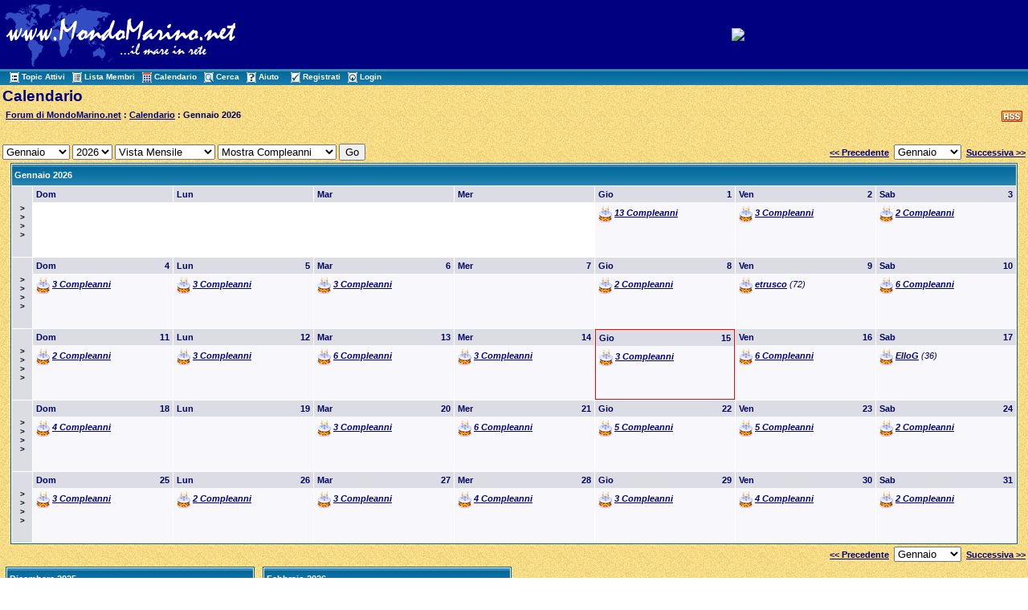

--- FILE ---
content_type: text/html
request_url: http://www.mondomarino.net/forum/calendar.asp?SID=c91c829e6d98z7eccd8z4b89azad61b5
body_size: 29442
content:

<!DOCTYPE html PUBLIC "-//W3C//DTD XHTML 1.0 Transitional//EN" "http://www.w3.org/TR/xhtml1/DTD/xhtml1-transitional.dtd">
<html xmlns="http://www.w3.org/1999/xhtml" dir="ltr" lang="en">
<head>
<meta http-equiv="Content-Type" content="text/html; charset=iso-8859-1" />
<meta name="generator" content="Web Wiz Forums" />
<title>Forum di MondoMarino.net Calendar: Gennaio 2026</title>

<!--//
/* *******************************************************
Application: Web Wiz Forums ver. 8.01
Author: Bruce Corkhill
Info: http://www.webwizforums.com
Available FREE: http://www.webwizforums.com
Copyright: Bruce Corkhill ©2001-2006. All rights reserved
******************************************************* */
//-->

<link rel="alternate" type="application/rss+xml" title="RSS 2.0" href="RSS_calendar_feed.asp?SID=f1z7cef2ba52a7bd76b5z83c1765e764"/>
<link href="css_styles/default_style.css" rel="stylesheet" type="text/css" />
<script language="javascript" src="includes/default_javascript.js" type="text/javascript"></script>
 
</head>
<body>
<table width="100%" align="center" cellpadding="3" cellspacing="0" bgcolor="#000081" class="basicTable">
 <tr> 
  <td><a href="http://www.mondomarino.net" accesskey="1"><img src="/images/logomondomarino.gif" border="0" /></a></td>
  <td align="center" nowrap="nowrap"><!center><a href="http://www.mondomarino.net/ads/admentorredir.asp?id=96&way=ban" target=_blank><img src="http://www.mondomarino.net/ads/banners/banner_articoli.gif" alt="Leggi gli articoli di MondoMarino.net" border=0 width="468" height="60"></a><!/center></td>
 </tr>
 <tr>
   <td height="1" colspan="2" background="/forum/forum_images/table_bg_image.gif">&nbsp;&nbsp;<a href="active_topics.asp?SID=f1z7cef2ba52a7bd76b5z83c1765e764" class="nav" accesskey="2"><img src="forum_images/active_topics.gif" align="absmiddle" border="0" alt="Topic Attivi" />Topic Attivi</a>&nbsp;&nbsp;<a href="members.asp?SID=f1z7cef2ba52a7bd76b5z83c1765e764" class="nav"><img src="forum_images/members_list.gif" border="0" align="absmiddle" alt="Visualizza lista dei Membri del Forum" />Lista Membri</a>&nbsp;&nbsp;<a href="calendar.asp?SID=f1z7cef2ba52a7bd76b5z83c1765e764" class="nav"><img src="forum_images/calendar.gif" border="0" align="absmiddle" alt="Calendario" />Calendario</a>&nbsp;&nbsp;<a href="search_form.asp?FID=0&SID=f1z7cef2ba52a7bd76b5z83c1765e764" class="nav" accesskey="4"><img src="forum_images/search.gif" align="absmiddle" border="0" alt="Ricerca nel Forum" />Cerca</a>&nbsp;&nbsp;<a href="help.asp?SID=f1z7cef2ba52a7bd76b5z83c1765e764" class="nav" accesskey="5"><img src="forum_images/help_icon.gif" align="absmiddle" border="0" alt="Aiuto" />Aiuto</a>&nbsp;
     &nbsp;&nbsp;<a href="registration_rules.asp?FID=0&SID=f1z7cef2ba52a7bd76b5z83c1765e764" class="nav"><img src="forum_images/register_icon.gif" alt="Registrati" border="0" align="absmiddle" />Registrati</a>&nbsp;&nbsp;<a href="login_user.asp?FID=0&SID=f1z7cef2ba52a7bd76b5z83c1765e764" class="nav"><img src="forum_images/login_icon.gif" alt="Login" border="0" align="absmiddle" />Login</a></td>
  </tr>
</table>

<table class="basicTable" cellspacing="0" cellpadding="3" align="center">
 <tr>
  <td align="left" class="heading">Calendario</td>
 </tr>
 <tr>
  <td><div style="float:right;"><a href="RSS_calendar_feed.asp?SID=f1z7cef2ba52a7bd76b5z83c1765e764" target="_blank"><img src="forum_images/rss.png" border="0" title="RSS Feed: Feed delle ricorrenze più recenti" /></a>&nbsp;</div><strong><img src="forum_images/open_folder_icon.gif" border="0" align="absmiddle">&nbsp;<a href="default2.asp?SID=f1z7cef2ba52a7bd76b5z83c1765e764"><strong>Forum di MondoMarino.net</strong></a> : <a href="calendar.asp?SID=f1z7cef2ba52a7bd76b5z83c1765e764"><strong>Calendario</strong></a> : Gennaio 2026</strong><br /></td></tr>
</table>
<br />
<table class="basicTable" cellspacing="0" cellpadding="3" align="center">
 <tr>
  <td nowrap>
   <form id="calJump" name="calJump" method="get" action="calendar.asp">
    <select name="M" id="M">
      <option value="1"selected>Gennaio</option>
      <option value="2">Febbraio</option>
      <option value="3">Marzo</option>
      <option value="4">Aprile</option>
      <option value="5">Maggio</option>
      <option value="6">Giugno</option>
      <option value="7">Luglio</option>
      <option value="8">Agosto</option>
      <option value="9">Settembre</option>
      <option value="10">Ottobre</option>
      <option value="11">Novembre</option>
      <option value="12">Dicembere</option>
    </select>
    <select name="Y" id="Y">
      <option value="2002">2002</option>
      <option value="2003">2003</option>
      <option value="2004">2004</option>
      <option value="2005">2005</option>
      <option value="2006">2006</option>
      <option value="2007">2007</option>
      <option value="2008">2008</option>
      <option value="2009">2009</option>
      <option value="2010">2010</option>
      <option value="2011">2011</option>
      <option value="2012">2012</option>
      <option value="2013">2013</option>
      <option value="2014">2014</option>
      <option value="2015">2015</option>
      <option value="2016">2016</option>
      <option value="2017">2017</option>
      <option value="2018">2018</option>
      <option value="2019">2019</option>
      <option value="2020">2020</option>
      <option value="2021">2021</option>
      <option value="2022">2022</option>
      <option value="2023">2023</option>
      <option value="2024">2024</option>
      <option value="2025">2025</option>
      <option value="2026"selected>2026</option>
      <option value="2027">2027</option>
    </select>
    <select name="V" id="V">
      <option value="1">Vista Mensile</option>>
      <option value="2">Vista Settimanale</option>
      <option value="3">Vista Annuale</option>
    </select>
    <select name="DB" id="DB">
      <option value="1" selected>Mostra Compleanni</option>
      <option value="0">Nascondi Compleanni</option>
    </select>
    <input name="SID" type="hidden"  id="SID" value="f1z7cef2ba52a7bd76b5z83c1765e764" />
    <input name="submit" type="submit" id="submit" value="Go" />
   </form></td>
  <td align="right" nowrap><a href="calendar.asp?M=12&Y=2025&SID=f1z7cef2ba52a7bd76b5z83c1765e764">&lt;&lt; Precedente</a>&nbsp;
   <select onChange="linkURL(this)" name="calSelect" id="calSelect">
     <option value="calendar.asp?M=1&Y=2026&SID=f1z7cef2ba52a7bd76b5z83c1765e764" selected>Gennaio</option>
     <option value="calendar.asp?M=2&Y=2026&SID=f1z7cef2ba52a7bd76b5z83c1765e764">Febbraio</option>
     <option value="calendar.asp?M=3&Y=2026&SID=f1z7cef2ba52a7bd76b5z83c1765e764">Marzo</option>
     <option value="calendar.asp?M=4&Y=2026&SID=f1z7cef2ba52a7bd76b5z83c1765e764">Aprile</option>
     <option value="calendar.asp?M=5&Y=2026&SID=f1z7cef2ba52a7bd76b5z83c1765e764">Maggio</option>
     <option value="calendar.asp?M=6&Y=2026&SID=f1z7cef2ba52a7bd76b5z83c1765e764">Giugno</option>
     <option value="calendar.asp?M=7&Y=2026&SID=f1z7cef2ba52a7bd76b5z83c1765e764">Luglio</option>
     <option value="calendar.asp?M=8&Y=2026&SID=f1z7cef2ba52a7bd76b5z83c1765e764">Agosto</option>
     <option value="calendar.asp?M=9&Y=2026&SID=f1z7cef2ba52a7bd76b5z83c1765e764">Settembre</option>
     <option value="calendar.asp?M=10&Y=2026&SID=f1z7cef2ba52a7bd76b5z83c1765e764">Ottobre</option>
     <option value="calendar.asp?M=11&Y=2026&SID=f1z7cef2ba52a7bd76b5z83c1765e764">Novembre</option>
     <option value="calendar.asp?M=12&Y=2026&SID=f1z7cef2ba52a7bd76b5z83c1765e764">Dicembere</option>
   </select>
   &nbsp;<a href="calendar.asp?M=2&Y=2026&SID=f1z7cef2ba52a7bd76b5z83c1765e764">Successiva &gt;&gt;</a></td>
 </tr>
</table>
<table cellspacing="1" cellpadding="3" class="tableBorder" align="center">
 <tr class="tableLedger">
  <td width="100%" colspan="8" align="left">Gennaio 2026</td>
 </tr>
 <tr valign="top">
  <td align="center" height="80" width="2%" class="calLedger" valign="middle"><a href="calendar_week.asp?M=1&Y=2026&W=1&SID=f1z7cef2ba52a7bd76b5z83c1765e764" title="Visualizza la settimana in dettaglio">&gt;<br />&gt;<br />&gt;<br />&gt;</a></td>
  <td width="14%" class="calEmptyDateCell" style="padding:0px"><div class="calLedger">Dom</div><div style="padding:4px"></div>
  <td width="14%" class="calEmptyDateCell" style="padding:0px"><div class="calLedger">Lun</div><div style="padding:4px"></div>
  <td width="14%" class="calEmptyDateCell" style="padding:0px"><div class="calLedger">Mar</div><div style="padding:4px"></div>
  <td width="14%" class="calEmptyDateCell" style="padding:0px"><div class="calLedger">Mer</div><div style="padding:4px"></div>
  <td width="14%" class="calDateCell" style="padding:0px"><div class="calLedger"><span style="float:right">1</span>Gio</div><div style="padding:4px"><em><img src="forum_images/birthday_icon.gif" alt="Compleanni" align="absmiddle" /> <a href="calendar_week.asp?M=1&Y=2026&W=1&SID=f1z7cef2ba52a7bd76b5z83c1765e764" title="Betasom(51), Bolina48(63), clippingimageex(38), danaeztz2014(87), elroy_b(43), Giggi(61), magrone(64), Magrone62(64), micarel(62), nettuno0660(60), Rolando Catto(74), spaziopieno(85), xiaochun3612(37)">13 Compleanni</a></em></div>
  <td width="14%" class="calDateCell" style="padding:0px"><div class="calLedger"><span style="float:right">2</span>Ven</div><div style="padding:4px"><em><img src="forum_images/birthday_icon.gif" alt="Compleanni" align="absmiddle" /> <a href="calendar_week.asp?M=1&Y=2026&W=1&SID=f1z7cef2ba52a7bd76b5z83c1765e764" title="Ce77(49), lallabel(46), mandatrix(58)">3 Compleanni</a></em></div>
  <td width="14%" class="calDateCell" style="padding:0px"><div class="calLedger"><span style="float:right">3</span>Sab</div><div style="padding:4px"><em><img src="forum_images/birthday_icon.gif" alt="Compleanni" align="absmiddle" /> <a href="calendar_week.asp?M=1&Y=2026&W=1&SID=f1z7cef2ba52a7bd76b5z83c1765e764" title="ajddes(73), pinterrè(83)">2 Compleanni</a></em></div></td>
 </tr>
 <tr valign="top">
  <td align="center" height="80" width="2%" class="calLedger" valign="middle"><a href="calendar_week.asp?M=1&Y=2026&W=2&SID=f1z7cef2ba52a7bd76b5z83c1765e764" title="Visualizza la settimana in dettaglio">&gt;<br />&gt;<br />&gt;<br />&gt;</a></td>
  <td width="14%" class="calDateCell" style="padding:0px"><div class="calLedger"><span style="float:right">4</span>Dom</div><div style="padding:4px"><em><img src="forum_images/birthday_icon.gif" alt="Compleanni" align="absmiddle" /> <a href="calendar_week.asp?M=1&Y=2026&W=2&SID=f1z7cef2ba52a7bd76b5z83c1765e764" title="alchemy(46), alexcacciafoto(58), becchettigio(54)">3 Compleanni</a></em></div>
  <td width="14%" class="calDateCell" style="padding:0px"><div class="calLedger"><span style="float:right">5</span>Lun</div><div style="padding:4px"><em><img src="forum_images/birthday_icon.gif" alt="Compleanni" align="absmiddle" /> <a href="calendar_week.asp?M=1&Y=2026&W=2&SID=f1z7cef2ba52a7bd76b5z83c1765e764" title="gabballosoma(40), Kelsey-A24(38), Nerorhea(57)">3 Compleanni</a></em></div>
  <td width="14%" class="calDateCell" style="padding:0px"><div class="calLedger"><span style="float:right">6</span>Mar</div><div style="padding:4px"><em><img src="forum_images/birthday_icon.gif" alt="Compleanni" align="absmiddle" /> <a href="calendar_week.asp?M=1&Y=2026&W=2&SID=f1z7cef2ba52a7bd76b5z83c1765e764" title="masmaz(65), serenellasea(40), subggm@tiscali.(55)">3 Compleanni</a></em></div>
  <td width="14%" class="calDateCell" style="padding:0px"><div class="calLedger"><span style="float:right">7</span>Mer</div><div style="padding:4px"></div>
  <td width="14%" class="calDateCell" style="padding:0px"><div class="calLedger"><span style="float:right">8</span>Gio</div><div style="padding:4px"><em><img src="forum_images/birthday_icon.gif" alt="Compleanni" align="absmiddle" /> <a href="calendar_week.asp?M=1&Y=2026&W=2&SID=f1z7cef2ba52a7bd76b5z83c1765e764" title="cetonews(66), raelmax(55)">2 Compleanni</a></em></div>
  <td width="14%" class="calDateCell" style="padding:0px"><div class="calLedger"><span style="float:right">9</span>Ven</div><div style="padding:4px"><em><img src="forum_images/birthday_icon.gif" alt="Compleanni" align="absmiddle" /> <a href="member_profile.asp?PF=1147&SID=f1z7cef2ba52a7bd76b5z83c1765e764">etrusco</a> (72)</em></div>
  <td width="14%" class="calDateCell" style="padding:0px"><div class="calLedger"><span style="float:right">10</span>Sab</div><div style="padding:4px"><em><img src="forum_images/birthday_icon.gif" alt="Compleanni" align="absmiddle" /> <a href="calendar_week.asp?M=1&Y=2026&W=2&SID=f1z7cef2ba52a7bd76b5z83c1765e764" title="cibi(36), DeRose(35), nikigio1(57), PAMPURIO(79), simmare(44), WilliamTrul(34)">6 Compleanni</a></em></div></td>
 </tr>
 <tr valign="top">
  <td align="center" height="80" width="2%" class="calLedger" valign="middle"><a href="calendar_week.asp?M=1&Y=2026&W=3&SID=f1z7cef2ba52a7bd76b5z83c1765e764" title="Visualizza la settimana in dettaglio">&gt;<br />&gt;<br />&gt;<br />&gt;</a></td>
  <td width="14%" class="calDateCell" style="padding:0px"><div class="calLedger"><span style="float:right">11</span>Dom</div><div style="padding:4px"><em><img src="forum_images/birthday_icon.gif" alt="Compleanni" align="absmiddle" /> <a href="calendar_week.asp?M=1&Y=2026&W=3&SID=f1z7cef2ba52a7bd76b5z83c1765e764" title="debpson(55), FioreDiLoto(38)">2 Compleanni</a></em></div>
  <td width="14%" class="calDateCell" style="padding:0px"><div class="calLedger"><span style="float:right">12</span>Lun</div><div style="padding:4px"><em><img src="forum_images/birthday_icon.gif" alt="Compleanni" align="absmiddle" /> <a href="calendar_week.asp?M=1&Y=2026&W=3&SID=f1z7cef2ba52a7bd76b5z83c1765e764" title="Avannotto(62), marco m.(43), scuba_planet(54)">3 Compleanni</a></em></div>
  <td width="14%" class="calDateCell" style="padding:0px"><div class="calLedger"><span style="float:right">13</span>Mar</div><div style="padding:4px"><em><img src="forum_images/birthday_icon.gif" alt="Compleanni" align="absmiddle" /> <a href="calendar_week.asp?M=1&Y=2026&W=3&SID=f1z7cef2ba52a7bd76b5z83c1765e764" title="alexico(49), Alicetta71(55), dugo(74), Francesco(51), jalisco1(54), Rema(59)">6 Compleanni</a></em></div>
  <td width="14%" class="calDateCell" style="padding:0px"><div class="calLedger"><span style="float:right">14</span>Mer</div><div style="padding:4px"><em><img src="forum_images/birthday_icon.gif" alt="Compleanni" align="absmiddle" /> <a href="calendar_week.asp?M=1&Y=2026&W=3&SID=f1z7cef2ba52a7bd76b5z83c1765e764" title="dark_mistery(52), france_vis(51), Thanassis51(75)">3 Compleanni</a></em></div>
  <td width="14%" class="calTodayCell" style="padding:0px"><div class="calLedger"><span style="float:right">15</span>Gio</div><div style="padding:4px"><em><img src="forum_images/birthday_icon.gif" alt="Compleanni" align="absmiddle" /> <a href="calendar_week.asp?M=1&Y=2026&W=3&SID=f1z7cef2ba52a7bd76b5z83c1765e764" title="anna65(61), B/\rella(49), vicwolf15(60)">3 Compleanni</a></em></div>
  <td width="14%" class="calDateCell" style="padding:0px"><div class="calLedger"><span style="float:right">16</span>Ven</div><div style="padding:4px"><em><img src="forum_images/birthday_icon.gif" alt="Compleanni" align="absmiddle" /> <a href="calendar_week.asp?M=1&Y=2026&W=3&SID=f1z7cef2ba52a7bd76b5z83c1765e764" title="alexa(46), makalu1(57), mmarino(50), Ocean(47), rramp(58), tinkerbell(38)">6 Compleanni</a></em></div>
  <td width="14%" class="calDateCell" style="padding:0px"><div class="calLedger"><span style="float:right">17</span>Sab</div><div style="padding:4px"><em><img src="forum_images/birthday_icon.gif" alt="Compleanni" align="absmiddle" /> <a href="member_profile.asp?PF=4939&SID=f1z7cef2ba52a7bd76b5z83c1765e764">ElloG</a> (36)</em></div></td>
 </tr>
 <tr valign="top">
  <td align="center" height="80" width="2%" class="calLedger" valign="middle"><a href="calendar_week.asp?M=1&Y=2026&W=4&SID=f1z7cef2ba52a7bd76b5z83c1765e764" title="Visualizza la settimana in dettaglio">&gt;<br />&gt;<br />&gt;<br />&gt;</a></td>
  <td width="14%" class="calDateCell" style="padding:0px"><div class="calLedger"><span style="float:right">18</span>Dom</div><div style="padding:4px"><em><img src="forum_images/birthday_icon.gif" alt="Compleanni" align="absmiddle" /> <a href="calendar_week.asp?M=1&Y=2026&W=4&SID=f1z7cef2ba52a7bd76b5z83c1765e764" title="alexio(44), istruttore(81), perrone937(54), polpo(78)">4 Compleanni</a></em></div>
  <td width="14%" class="calDateCell" style="padding:0px"><div class="calLedger"><span style="float:right">19</span>Lun</div><div style="padding:4px"></div>
  <td width="14%" class="calDateCell" style="padding:0px"><div class="calLedger"><span style="float:right">20</span>Mar</div><div style="padding:4px"><em><img src="forum_images/birthday_icon.gif" alt="Compleanni" align="absmiddle" /> <a href="calendar_week.asp?M=1&Y=2026&W=4&SID=f1z7cef2ba52a7bd76b5z83c1765e764" title="marcotarti(61), Salvo(60), visa(59)">3 Compleanni</a></em></div>
  <td width="14%" class="calDateCell" style="padding:0px"><div class="calLedger"><span style="float:right">21</span>Mer</div><div style="padding:4px"><em><img src="forum_images/birthday_icon.gif" alt="Compleanni" align="absmiddle" /> <a href="calendar_week.asp?M=1&Y=2026&W=4&SID=f1z7cef2ba52a7bd76b5z83c1765e764" title="augycat(54), d_dolphin(53), koshi(34), marcodive(58), stefania87(39), viola.r(63)">6 Compleanni</a></em></div>
  <td width="14%" class="calDateCell" style="padding:0px"><div class="calLedger"><span style="float:right">22</span>Gio</div><div style="padding:4px"><em><img src="forum_images/birthday_icon.gif" alt="Compleanni" align="absmiddle" /> <a href="calendar_week.asp?M=1&Y=2026&W=4&SID=f1z7cef2ba52a7bd76b5z83c1765e764" title="casalim(72), Claclya(38), emilio82(44), oceano66(60), stefano79(47)">5 Compleanni</a></em></div>
  <td width="14%" class="calDateCell" style="padding:0px"><div class="calLedger"><span style="float:right">23</span>Ven</div><div style="padding:4px"><em><img src="forum_images/birthday_icon.gif" alt="Compleanni" align="absmiddle" /> <a href="calendar_week.asp?M=1&Y=2026&W=4&SID=f1z7cef2ba52a7bd76b5z83c1765e764" title="Brixio(46), luivan(73), PICCI(54), Ric67(59), Scercola(48)">5 Compleanni</a></em></div>
  <td width="14%" class="calDateCell" style="padding:0px"><div class="calLedger"><span style="float:right">24</span>Sab</div><div style="padding:4px"><em><img src="forum_images/birthday_icon.gif" alt="Compleanni" align="absmiddle" /> <a href="calendar_week.asp?M=1&Y=2026&W=4&SID=f1z7cef2ba52a7bd76b5z83c1765e764" title="arturo85(41), zubatc(41)">2 Compleanni</a></em></div></td>
 </tr>
 <tr valign="top">
  <td align="center" height="80" width="2%" class="calLedger" valign="middle"><a href="calendar_week.asp?M=1&Y=2026&W=5&SID=f1z7cef2ba52a7bd76b5z83c1765e764" title="Visualizza la settimana in dettaglio">&gt;<br />&gt;<br />&gt;<br />&gt;</a></td>
  <td width="14%" class="calDateCell" style="padding:0px"><div class="calLedger"><span style="float:right">25</span>Dom</div><div style="padding:4px"><em><img src="forum_images/birthday_icon.gif" alt="Compleanni" align="absmiddle" /> <a href="calendar_week.asp?M=1&Y=2026&W=5&SID=f1z7cef2ba52a7bd76b5z83c1765e764" title="fisheye(61), mary85(39), robipesca(61)">3 Compleanni</a></em></div>
  <td width="14%" class="calDateCell" style="padding:0px"><div class="calLedger"><span style="float:right">26</span>Lun</div><div style="padding:4px"><em><img src="forum_images/birthday_icon.gif" alt="Compleanni" align="absmiddle" /> <a href="calendar_week.asp?M=1&Y=2026&W=5&SID=f1z7cef2ba52a7bd76b5z83c1765e764" title="asvideosub(50), denticeponza(71)">2 Compleanni</a></em></div>
  <td width="14%" class="calDateCell" style="padding:0px"><div class="calLedger"><span style="float:right">27</span>Mar</div><div style="padding:4px"><em><img src="forum_images/birthday_icon.gif" alt="Compleanni" align="absmiddle" /> <a href="calendar_week.asp?M=1&Y=2026&W=5&SID=f1z7cef2ba52a7bd76b5z83c1765e764" title="blum@re(48), ELE94(32), muñequita(39)">3 Compleanni</a></em></div>
  <td width="14%" class="calDateCell" style="padding:0px"><div class="calLedger"><span style="float:right">28</span>Mer</div><div style="padding:4px"><em><img src="forum_images/birthday_icon.gif" alt="Compleanni" align="absmiddle" /> <a href="calendar_week.asp?M=1&Y=2026&W=5&SID=f1z7cef2ba52a7bd76b5z83c1765e764" title="Gianpy(71), leonesub(55), simand18(65), spargiano(62)">4 Compleanni</a></em></div>
  <td width="14%" class="calDateCell" style="padding:0px"><div class="calLedger"><span style="float:right">29</span>Gio</div><div style="padding:4px"><em><img src="forum_images/birthday_icon.gif" alt="Compleanni" align="absmiddle" /> <a href="calendar_week.asp?M=1&Y=2026&W=5&SID=f1z7cef2ba52a7bd76b5z83c1765e764" title="CLAUDIOSUB(53), Starwatch(43), stellaria(41)">3 Compleanni</a></em></div>
  <td width="14%" class="calDateCell" style="padding:0px"><div class="calLedger"><span style="float:right">30</span>Ven</div><div style="padding:4px"><em><img src="forum_images/birthday_icon.gif" alt="Compleanni" align="absmiddle" /> <a href="calendar_week.asp?M=1&Y=2026&W=5&SID=f1z7cef2ba52a7bd76b5z83c1765e764" title="BlueT(42), fforti(62), Francesco.B(42), Paper nautilus(33)">4 Compleanni</a></em></div>
  <td width="14%" class="calDateCell" style="padding:0px"><div class="calLedger"><span style="float:right">31</span>Sab</div><div style="padding:4px"><em><img src="forum_images/birthday_icon.gif" alt="Compleanni" align="absmiddle" /> <a href="calendar_week.asp?M=1&Y=2026&W=5&SID=f1z7cef2ba52a7bd76b5z83c1765e764" title="angy_d77(49), bart(57)">2 Compleanni</a></em></div></td>
 </tr>
</table>
<table class="basicTable" cellspacing="0" cellpadding="3" align="center">
 <tr>
   <td align="right" nowrap><a href="calendar.asp?M=12&Y=2025&SID=f1z7cef2ba52a7bd76b5z83c1765e764">&lt;&lt; Precedente</a>&nbsp;
    <select onChange="linkURL(this)" name="calSelect" id="calSelect">
     <option value="calendar.asp?M=1&Y=2026&SID=f1z7cef2ba52a7bd76b5z83c1765e764" selected>Gennaio</option>
     <option value="calendar.asp?M=2&Y=2026&SID=f1z7cef2ba52a7bd76b5z83c1765e764">Febbraio</option>
     <option value="calendar.asp?M=3&Y=2026&SID=f1z7cef2ba52a7bd76b5z83c1765e764">Marzo</option>
     <option value="calendar.asp?M=4&Y=2026&SID=f1z7cef2ba52a7bd76b5z83c1765e764">Aprile</option>
     <option value="calendar.asp?M=5&Y=2026&SID=f1z7cef2ba52a7bd76b5z83c1765e764">Maggio</option>
     <option value="calendar.asp?M=6&Y=2026&SID=f1z7cef2ba52a7bd76b5z83c1765e764">Giugno</option>
     <option value="calendar.asp?M=7&Y=2026&SID=f1z7cef2ba52a7bd76b5z83c1765e764">Luglio</option>
     <option value="calendar.asp?M=8&Y=2026&SID=f1z7cef2ba52a7bd76b5z83c1765e764">Agosto</option>
     <option value="calendar.asp?M=9&Y=2026&SID=f1z7cef2ba52a7bd76b5z83c1765e764">Settembre</option>
     <option value="calendar.asp?M=10&Y=2026&SID=f1z7cef2ba52a7bd76b5z83c1765e764">Ottobre</option>
     <option value="calendar.asp?M=11&Y=2026&SID=f1z7cef2ba52a7bd76b5z83c1765e764">Novembre</option>
     <option value="calendar.asp?M=12&Y=2026&SID=f1z7cef2ba52a7bd76b5z83c1765e764">Dicembere</option>
    </select>
   &nbsp;<a href="calendar.asp?M=2&Y=2026&SID=f1z7cef2ba52a7bd76b5z83c1765e764">Successiva &gt;&gt;</a></td>
  </tr>
</table>
<table cellspacing="3" cellpadding="0" align="center" class="basicTable">
 <tr valign="top">
  <td width="25%">
<table cellspacing="1" cellpadding="3" class="tableBorder" align="center">
 <tr class="tableLedger">
  <td width="100%" colspan="8" align="left"><a href="calendar.asp?M=12&Y=2025&SID=f1z7cef2ba52a7bd76b5z83c1765e764" title="Visualizza il mese in dettaglio">Dicembere 2025</a></td>
 </tr>
 <tr align="center" class="calLedger">
  <td width="12.5%">&nbsp;</td>
  <td width="12.5%">D</td>
  <td width="12.5%">L</td>
  <td width="12.5%">Ma</td>
  <td width="12.5%">Me</td>
  <td width="12.5%">G</td>
  <td width="12.5%">V</td>
  <td width="12.5%">S</td>
 </tr>
 <tr align="center">
  <td class="calLedger"><a href="calendar_week.asp?M=12&Y=2025&W=1&SID=f1z7cef2ba52a7bd76b5z83c1765e764" title="Visualizza la settimana in dettaglio">&gt;</a></a></td>
  <td class="calEmptyDateCell"></td>
  <td class="calDateCell">1</td>
  <td class="calDateCell">2</td>
  <td class="calDateCell">3</td>
  <td class="calDateCell">4</td>
  <td class="calDateCell">5</td>
  <td class="calDateCell">6</td>
 </tr>
 <tr align="center">
  <td class="calLedger"><a href="calendar_week.asp?M=12&Y=2025&W=2&SID=f1z7cef2ba52a7bd76b5z83c1765e764" title="Visualizza la settimana in dettaglio">&gt;</a></a></td>
  <td class="calDateCell">7</td>
  <td class="calDateCell">8</td>
  <td class="calDateCell">9</td>
  <td class="calDateCell">10</td>
  <td class="calDateCell">11</td>
  <td class="calDateCell">12</td>
  <td class="calDateCell">13</td>
 </tr>
 <tr align="center">
  <td class="calLedger"><a href="calendar_week.asp?M=12&Y=2025&W=3&SID=f1z7cef2ba52a7bd76b5z83c1765e764" title="Visualizza la settimana in dettaglio">&gt;</a></a></td>
  <td class="calDateCell">14</td>
  <td class="calDateCell">15</td>
  <td class="calDateCell">16</td>
  <td class="calDateCell">17</td>
  <td class="calDateCell">18</td>
  <td class="calDateCell">19</td>
  <td class="calDateCell">20</td>
 </tr>
 <tr align="center">
  <td class="calLedger"><a href="calendar_week.asp?M=12&Y=2025&W=4&SID=f1z7cef2ba52a7bd76b5z83c1765e764" title="Visualizza la settimana in dettaglio">&gt;</a></a></td>
  <td class="calDateCell">21</td>
  <td class="calDateCell">22</td>
  <td class="calDateCell">23</td>
  <td class="calDateCell">24</td>
  <td class="calDateCell">25</td>
  <td class="calDateCell">26</td>
  <td class="calDateCell">27</td>
 </tr>
 <tr align="center">
  <td class="calLedger"><a href="calendar_week.asp?M=12&Y=2025&W=5&SID=f1z7cef2ba52a7bd76b5z83c1765e764" title="Visualizza la settimana in dettaglio">&gt;</a></a></td>
  <td class="calDateCell">28</td>
  <td class="calDateCell">29</td>
  <td class="calDateCell">30</td>
  <td class="calDateCell">31</td>
  <td class="calEmptyDateCell"></td>
  <td class="calEmptyDateCell"></td>
  <td class="calEmptyDateCell"></td>
 </tr>
</table>
  </td>
  <td width="25%">
<table cellspacing="1" cellpadding="3" class="tableBorder" align="center">
 <tr class="tableLedger">
  <td width="100%" colspan="8" align="left"><a href="calendar.asp?M=2&Y=2026&SID=f1z7cef2ba52a7bd76b5z83c1765e764" title="Visualizza il mese in dettaglio">Febbraio 2026</a></td>
 </tr>
 <tr align="center" class="calLedger">
  <td width="12.5%">&nbsp;</td>
  <td width="12.5%">D</td>
  <td width="12.5%">L</td>
  <td width="12.5%">Ma</td>
  <td width="12.5%">Me</td>
  <td width="12.5%">G</td>
  <td width="12.5%">V</td>
  <td width="12.5%">S</td>
 </tr>
 <tr align="center">
  <td class="calLedger"><a href="calendar_week.asp?M=2&Y=2026&W=1&SID=f1z7cef2ba52a7bd76b5z83c1765e764" title="Visualizza la settimana in dettaglio">&gt;</a></a></td>
  <td class="calDateCell">1</td>
  <td class="calDateCell">2</td>
  <td class="calDateCell">3</td>
  <td class="calDateCell">4</td>
  <td class="calDateCell">5</td>
  <td class="calDateCell">6</td>
  <td class="calDateCell">7</td>
 </tr>
 <tr align="center">
  <td class="calLedger"><a href="calendar_week.asp?M=2&Y=2026&W=2&SID=f1z7cef2ba52a7bd76b5z83c1765e764" title="Visualizza la settimana in dettaglio">&gt;</a></a></td>
  <td class="calDateCell">8</td>
  <td class="calDateCell">9</td>
  <td class="calDateCell">10</td>
  <td class="calDateCell">11</td>
  <td class="calDateCell">12</td>
  <td class="calDateCell">13</td>
  <td class="calDateCell">14</td>
 </tr>
 <tr align="center">
  <td class="calLedger"><a href="calendar_week.asp?M=2&Y=2026&W=3&SID=f1z7cef2ba52a7bd76b5z83c1765e764" title="Visualizza la settimana in dettaglio">&gt;</a></a></td>
  <td class="calDateCell">15</td>
  <td class="calDateCell">16</td>
  <td class="calDateCell">17</td>
  <td class="calDateCell">18</td>
  <td class="calDateCell">19</td>
  <td class="calDateCell">20</td>
  <td class="calDateCell">21</td>
 </tr>
 <tr align="center">
  <td class="calLedger"><a href="calendar_week.asp?M=2&Y=2026&W=4&SID=f1z7cef2ba52a7bd76b5z83c1765e764" title="Visualizza la settimana in dettaglio">&gt;</a></a></td>
  <td class="calDateCell">22</td>
  <td class="calDateCell">23</td>
  <td class="calDateCell">24</td>
  <td class="calDateCell">25</td>
  <td class="calDateCell">26</td>
  <td class="calDateCell">27</td>
  <td class="calDateCell">28</td>
 </tr>
</table>
  </td>
  <td width="50%">&nbsp;</td>
 </tr>
</table>
<br />
<div align="center"><span class="smText"><br /><br />Questa pagina è stata generata in 0,150 secondi.</span>
</div>
<!-- footer -->
<div align="center" class="smText">
  <p>Copyright © 1999 - 2011. Tutti i diritti riservati.<br>
    E' vietata la riproduzione in qualsiasi formato, e su qualsiasi supporto,
    di ogni parte di questo sito senza l'autorizzazione scritta dell'autore.<br>
    Sito realizzato da Mauro ROMANO, fotografie dei rispettivi fotografi.<br>
    Service Provider <a href="http://www.astranet.it" target="_blank" class="smLink">AstraNet</a></p>
  <p>&nbsp;</p>
</div>
</body>
</html>
